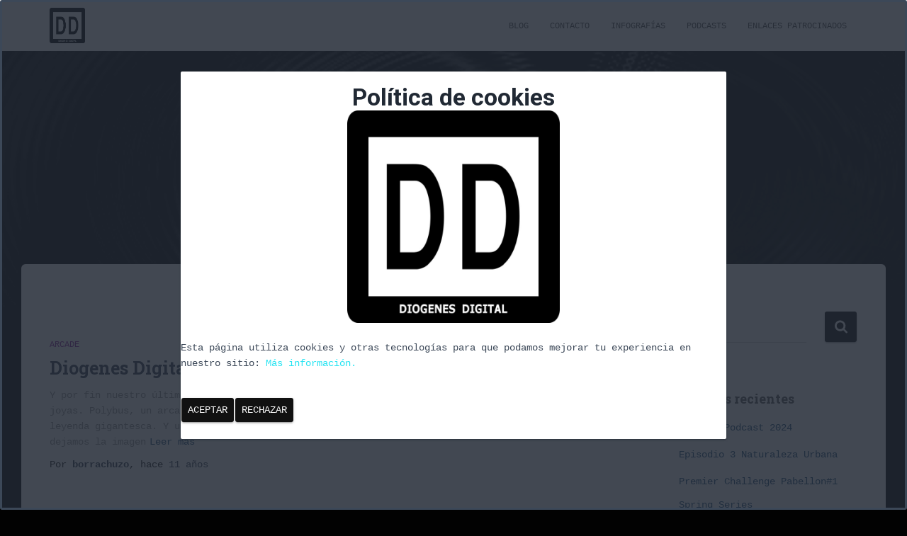

--- FILE ---
content_type: text/html; charset=UTF-8
request_url: https://diogenesdigital.es/blog/2014/12/28/
body_size: 71667
content:
<!DOCTYPE html>
<html lang="es">

<head>
	<meta charset='UTF-8'>
	<meta name="viewport" content="width=device-width, initial-scale=1">
	<link rel="profile" href="http://gmpg.org/xfn/11">
		<title>28/12/2014 &#8211; Diogenes Digital</title>
<meta name='robots' content='max-image-preview:large' />
<link rel='dns-prefetch' href='//cdn.jsdelivr.net' />
<link rel='dns-prefetch' href='//fonts.googleapis.com' />
<link rel="alternate" type="application/rss+xml" title="Diogenes Digital &raquo; Feed" href="https://diogenesdigital.es/feed/" />
<link rel="alternate" type="application/rss+xml" title="Diogenes Digital &raquo; Feed de los comentarios" href="https://diogenesdigital.es/comments/feed/" />
<style id='wp-img-auto-sizes-contain-inline-css' type='text/css'>
img:is([sizes=auto i],[sizes^="auto," i]){contain-intrinsic-size:3000px 1500px}
/*# sourceURL=wp-img-auto-sizes-contain-inline-css */
</style>
<link rel='stylesheet' id='bootstrap-css' href='https://diogenesdigital.es/wp-content/themes/hestia/assets/bootstrap/css/bootstrap.min.css?ver=1.0.2' type='text/css' media='all' />
<link rel='stylesheet' id='hestia-font-sizes-css' href='https://diogenesdigital.es/wp-content/themes/hestia/assets/css/font-sizes.min.css?ver=3.3.3' type='text/css' media='all' />
<style id='wp-emoji-styles-inline-css' type='text/css'>

	img.wp-smiley, img.emoji {
		display: inline !important;
		border: none !important;
		box-shadow: none !important;
		height: 1em !important;
		width: 1em !important;
		margin: 0 0.07em !important;
		vertical-align: -0.1em !important;
		background: none !important;
		padding: 0 !important;
	}
/*# sourceURL=wp-emoji-styles-inline-css */
</style>
<link rel='stylesheet' id='wp-block-library-css' href='https://diogenesdigital.es/wp-includes/css/dist/block-library/style.min.css?ver=6.9' type='text/css' media='all' />
<style id='classic-theme-styles-inline-css' type='text/css'>
/*! This file is auto-generated */
.wp-block-button__link{color:#fff;background-color:#32373c;border-radius:9999px;box-shadow:none;text-decoration:none;padding:calc(.667em + 2px) calc(1.333em + 2px);font-size:1.125em}.wp-block-file__button{background:#32373c;color:#fff;text-decoration:none}
/*# sourceURL=/wp-includes/css/classic-themes.min.css */
</style>
<style id='global-styles-inline-css' type='text/css'>
:root{--wp--preset--aspect-ratio--square: 1;--wp--preset--aspect-ratio--4-3: 4/3;--wp--preset--aspect-ratio--3-4: 3/4;--wp--preset--aspect-ratio--3-2: 3/2;--wp--preset--aspect-ratio--2-3: 2/3;--wp--preset--aspect-ratio--16-9: 16/9;--wp--preset--aspect-ratio--9-16: 9/16;--wp--preset--color--black: #000000;--wp--preset--color--cyan-bluish-gray: #abb8c3;--wp--preset--color--white: #ffffff;--wp--preset--color--pale-pink: #f78da7;--wp--preset--color--vivid-red: #cf2e2e;--wp--preset--color--luminous-vivid-orange: #ff6900;--wp--preset--color--luminous-vivid-amber: #fcb900;--wp--preset--color--light-green-cyan: #7bdcb5;--wp--preset--color--vivid-green-cyan: #00d084;--wp--preset--color--pale-cyan-blue: #8ed1fc;--wp--preset--color--vivid-cyan-blue: #0693e3;--wp--preset--color--vivid-purple: #9b51e0;--wp--preset--color--accent: #111111;--wp--preset--color--background-color: #020202;--wp--preset--color--header-gradient: #000000;--wp--preset--gradient--vivid-cyan-blue-to-vivid-purple: linear-gradient(135deg,rgb(6,147,227) 0%,rgb(155,81,224) 100%);--wp--preset--gradient--light-green-cyan-to-vivid-green-cyan: linear-gradient(135deg,rgb(122,220,180) 0%,rgb(0,208,130) 100%);--wp--preset--gradient--luminous-vivid-amber-to-luminous-vivid-orange: linear-gradient(135deg,rgb(252,185,0) 0%,rgb(255,105,0) 100%);--wp--preset--gradient--luminous-vivid-orange-to-vivid-red: linear-gradient(135deg,rgb(255,105,0) 0%,rgb(207,46,46) 100%);--wp--preset--gradient--very-light-gray-to-cyan-bluish-gray: linear-gradient(135deg,rgb(238,238,238) 0%,rgb(169,184,195) 100%);--wp--preset--gradient--cool-to-warm-spectrum: linear-gradient(135deg,rgb(74,234,220) 0%,rgb(151,120,209) 20%,rgb(207,42,186) 40%,rgb(238,44,130) 60%,rgb(251,105,98) 80%,rgb(254,248,76) 100%);--wp--preset--gradient--blush-light-purple: linear-gradient(135deg,rgb(255,206,236) 0%,rgb(152,150,240) 100%);--wp--preset--gradient--blush-bordeaux: linear-gradient(135deg,rgb(254,205,165) 0%,rgb(254,45,45) 50%,rgb(107,0,62) 100%);--wp--preset--gradient--luminous-dusk: linear-gradient(135deg,rgb(255,203,112) 0%,rgb(199,81,192) 50%,rgb(65,88,208) 100%);--wp--preset--gradient--pale-ocean: linear-gradient(135deg,rgb(255,245,203) 0%,rgb(182,227,212) 50%,rgb(51,167,181) 100%);--wp--preset--gradient--electric-grass: linear-gradient(135deg,rgb(202,248,128) 0%,rgb(113,206,126) 100%);--wp--preset--gradient--midnight: linear-gradient(135deg,rgb(2,3,129) 0%,rgb(40,116,252) 100%);--wp--preset--font-size--small: 13px;--wp--preset--font-size--medium: 20px;--wp--preset--font-size--large: 36px;--wp--preset--font-size--x-large: 42px;--wp--preset--spacing--20: 0.44rem;--wp--preset--spacing--30: 0.67rem;--wp--preset--spacing--40: 1rem;--wp--preset--spacing--50: 1.5rem;--wp--preset--spacing--60: 2.25rem;--wp--preset--spacing--70: 3.38rem;--wp--preset--spacing--80: 5.06rem;--wp--preset--shadow--natural: 6px 6px 9px rgba(0, 0, 0, 0.2);--wp--preset--shadow--deep: 12px 12px 50px rgba(0, 0, 0, 0.4);--wp--preset--shadow--sharp: 6px 6px 0px rgba(0, 0, 0, 0.2);--wp--preset--shadow--outlined: 6px 6px 0px -3px rgb(255, 255, 255), 6px 6px rgb(0, 0, 0);--wp--preset--shadow--crisp: 6px 6px 0px rgb(0, 0, 0);}:root :where(.is-layout-flow) > :first-child{margin-block-start: 0;}:root :where(.is-layout-flow) > :last-child{margin-block-end: 0;}:root :where(.is-layout-flow) > *{margin-block-start: 24px;margin-block-end: 0;}:root :where(.is-layout-constrained) > :first-child{margin-block-start: 0;}:root :where(.is-layout-constrained) > :last-child{margin-block-end: 0;}:root :where(.is-layout-constrained) > *{margin-block-start: 24px;margin-block-end: 0;}:root :where(.is-layout-flex){gap: 24px;}:root :where(.is-layout-grid){gap: 24px;}body .is-layout-flex{display: flex;}.is-layout-flex{flex-wrap: wrap;align-items: center;}.is-layout-flex > :is(*, div){margin: 0;}body .is-layout-grid{display: grid;}.is-layout-grid > :is(*, div){margin: 0;}.has-black-color{color: var(--wp--preset--color--black) !important;}.has-cyan-bluish-gray-color{color: var(--wp--preset--color--cyan-bluish-gray) !important;}.has-white-color{color: var(--wp--preset--color--white) !important;}.has-pale-pink-color{color: var(--wp--preset--color--pale-pink) !important;}.has-vivid-red-color{color: var(--wp--preset--color--vivid-red) !important;}.has-luminous-vivid-orange-color{color: var(--wp--preset--color--luminous-vivid-orange) !important;}.has-luminous-vivid-amber-color{color: var(--wp--preset--color--luminous-vivid-amber) !important;}.has-light-green-cyan-color{color: var(--wp--preset--color--light-green-cyan) !important;}.has-vivid-green-cyan-color{color: var(--wp--preset--color--vivid-green-cyan) !important;}.has-pale-cyan-blue-color{color: var(--wp--preset--color--pale-cyan-blue) !important;}.has-vivid-cyan-blue-color{color: var(--wp--preset--color--vivid-cyan-blue) !important;}.has-vivid-purple-color{color: var(--wp--preset--color--vivid-purple) !important;}.has-accent-color{color: var(--wp--preset--color--accent) !important;}.has-background-color-color{color: var(--wp--preset--color--background-color) !important;}.has-header-gradient-color{color: var(--wp--preset--color--header-gradient) !important;}.has-black-background-color{background-color: var(--wp--preset--color--black) !important;}.has-cyan-bluish-gray-background-color{background-color: var(--wp--preset--color--cyan-bluish-gray) !important;}.has-white-background-color{background-color: var(--wp--preset--color--white) !important;}.has-pale-pink-background-color{background-color: var(--wp--preset--color--pale-pink) !important;}.has-vivid-red-background-color{background-color: var(--wp--preset--color--vivid-red) !important;}.has-luminous-vivid-orange-background-color{background-color: var(--wp--preset--color--luminous-vivid-orange) !important;}.has-luminous-vivid-amber-background-color{background-color: var(--wp--preset--color--luminous-vivid-amber) !important;}.has-light-green-cyan-background-color{background-color: var(--wp--preset--color--light-green-cyan) !important;}.has-vivid-green-cyan-background-color{background-color: var(--wp--preset--color--vivid-green-cyan) !important;}.has-pale-cyan-blue-background-color{background-color: var(--wp--preset--color--pale-cyan-blue) !important;}.has-vivid-cyan-blue-background-color{background-color: var(--wp--preset--color--vivid-cyan-blue) !important;}.has-vivid-purple-background-color{background-color: var(--wp--preset--color--vivid-purple) !important;}.has-accent-background-color{background-color: var(--wp--preset--color--accent) !important;}.has-background-color-background-color{background-color: var(--wp--preset--color--background-color) !important;}.has-header-gradient-background-color{background-color: var(--wp--preset--color--header-gradient) !important;}.has-black-border-color{border-color: var(--wp--preset--color--black) !important;}.has-cyan-bluish-gray-border-color{border-color: var(--wp--preset--color--cyan-bluish-gray) !important;}.has-white-border-color{border-color: var(--wp--preset--color--white) !important;}.has-pale-pink-border-color{border-color: var(--wp--preset--color--pale-pink) !important;}.has-vivid-red-border-color{border-color: var(--wp--preset--color--vivid-red) !important;}.has-luminous-vivid-orange-border-color{border-color: var(--wp--preset--color--luminous-vivid-orange) !important;}.has-luminous-vivid-amber-border-color{border-color: var(--wp--preset--color--luminous-vivid-amber) !important;}.has-light-green-cyan-border-color{border-color: var(--wp--preset--color--light-green-cyan) !important;}.has-vivid-green-cyan-border-color{border-color: var(--wp--preset--color--vivid-green-cyan) !important;}.has-pale-cyan-blue-border-color{border-color: var(--wp--preset--color--pale-cyan-blue) !important;}.has-vivid-cyan-blue-border-color{border-color: var(--wp--preset--color--vivid-cyan-blue) !important;}.has-vivid-purple-border-color{border-color: var(--wp--preset--color--vivid-purple) !important;}.has-accent-border-color{border-color: var(--wp--preset--color--accent) !important;}.has-background-color-border-color{border-color: var(--wp--preset--color--background-color) !important;}.has-header-gradient-border-color{border-color: var(--wp--preset--color--header-gradient) !important;}.has-vivid-cyan-blue-to-vivid-purple-gradient-background{background: var(--wp--preset--gradient--vivid-cyan-blue-to-vivid-purple) !important;}.has-light-green-cyan-to-vivid-green-cyan-gradient-background{background: var(--wp--preset--gradient--light-green-cyan-to-vivid-green-cyan) !important;}.has-luminous-vivid-amber-to-luminous-vivid-orange-gradient-background{background: var(--wp--preset--gradient--luminous-vivid-amber-to-luminous-vivid-orange) !important;}.has-luminous-vivid-orange-to-vivid-red-gradient-background{background: var(--wp--preset--gradient--luminous-vivid-orange-to-vivid-red) !important;}.has-very-light-gray-to-cyan-bluish-gray-gradient-background{background: var(--wp--preset--gradient--very-light-gray-to-cyan-bluish-gray) !important;}.has-cool-to-warm-spectrum-gradient-background{background: var(--wp--preset--gradient--cool-to-warm-spectrum) !important;}.has-blush-light-purple-gradient-background{background: var(--wp--preset--gradient--blush-light-purple) !important;}.has-blush-bordeaux-gradient-background{background: var(--wp--preset--gradient--blush-bordeaux) !important;}.has-luminous-dusk-gradient-background{background: var(--wp--preset--gradient--luminous-dusk) !important;}.has-pale-ocean-gradient-background{background: var(--wp--preset--gradient--pale-ocean) !important;}.has-electric-grass-gradient-background{background: var(--wp--preset--gradient--electric-grass) !important;}.has-midnight-gradient-background{background: var(--wp--preset--gradient--midnight) !important;}.has-small-font-size{font-size: var(--wp--preset--font-size--small) !important;}.has-medium-font-size{font-size: var(--wp--preset--font-size--medium) !important;}.has-large-font-size{font-size: var(--wp--preset--font-size--large) !important;}.has-x-large-font-size{font-size: var(--wp--preset--font-size--x-large) !important;}
:root :where(.wp-block-pullquote){font-size: 1.5em;line-height: 1.6;}
/*# sourceURL=global-styles-inline-css */
</style>
<link rel='stylesheet' id='cookie-consent-style-css' href='https://diogenesdigital.es/wp-content/plugins/click-datos-lopd/assets/css/style.css?ver=6.9' type='text/css' media='all' />
<link rel='stylesheet' id='contact-form-7-css' href='https://diogenesdigital.es/wp-content/plugins/contact-form-7/includes/css/styles.css?ver=6.1.4' type='text/css' media='all' />
<link rel='stylesheet' id='font-awesome-css' href='https://diogenesdigital.es/wp-content/plugins/elementor/assets/lib/font-awesome/css/font-awesome.min.css?ver=4.7.0' type='text/css' media='all' />
<link rel='stylesheet' id='hestia-clients-bar-css' href='https://diogenesdigital.es/wp-content/plugins/themeisle-companion/obfx_modules/companion-legacy/assets/css/hestia/clients-bar.css?ver=3.0.3' type='text/css' media='all' />
<link rel='stylesheet' id='hestia_style-css' href='https://diogenesdigital.es/wp-content/themes/hestia/style.min.css?ver=3.3.3' type='text/css' media='all' />
<style id='hestia_style-inline-css' type='text/css'>
.elementor-page .hestia-about>.container{width:100%}.elementor-page .pagebuilder-section{padding:0}.elementor-page .title-in-content,.elementor-page .image-in-page{display:none}.home.elementor-page .main-raised>section.hestia-about{overflow:visible}.elementor-editor-active .navbar{pointer-events:none}.elementor-editor-active #elementor.elementor-edit-mode .elementor-element-overlay{z-index:1000000}.elementor-page.page-template-template-fullwidth .blog-post-wrapper>.container{width:100%}.elementor-page.page-template-template-fullwidth .blog-post-wrapper>.container .col-md-12{padding:0}.elementor-page.page-template-template-fullwidth article.section{padding:0}.elementor-text-editor p,.elementor-text-editor h1,.elementor-text-editor h2,.elementor-text-editor h3,.elementor-text-editor h4,.elementor-text-editor h5,.elementor-text-editor h6{font-size:inherit}
.hestia-top-bar,.hestia-top-bar .widget.widget_shopping_cart .cart_list{background-color:#363537}.hestia-top-bar .widget .label-floating input[type=search]:-webkit-autofill{-webkit-box-shadow:inset 0 0 0 9999px #363537}.hestia-top-bar,.hestia-top-bar .widget .label-floating input[type=search],.hestia-top-bar .widget.widget_search form.form-group:before,.hestia-top-bar .widget.widget_product_search form.form-group:before,.hestia-top-bar .widget.widget_shopping_cart:before{color:#fff}.hestia-top-bar .widget .label-floating input[type=search]{-webkit-text-fill-color:#fff !important}.hestia-top-bar div.widget.widget_shopping_cart:before,.hestia-top-bar .widget.widget_product_search form.form-group:before,.hestia-top-bar .widget.widget_search form.form-group:before{background-color:#fff}.hestia-top-bar a,.hestia-top-bar .top-bar-nav li a{color:#fff}.hestia-top-bar ul li a[href*="mailto:"]:before,.hestia-top-bar ul li a[href*="tel:"]:before{background-color:#fff}.hestia-top-bar a:hover,.hestia-top-bar .top-bar-nav li a:hover{color:#eee}.hestia-top-bar ul li:hover a[href*="mailto:"]:before,.hestia-top-bar ul li:hover a[href*="tel:"]:before{background-color:#eee}
footer.footer.footer-black{background:#323437}footer.footer.footer-black.footer-big{color:#fff}footer.footer.footer-black a{color:#fff}footer.footer.footer-black hr{border-color:#5e5e5e}.footer-big p,.widget,.widget code,.widget pre{color:#5e5e5e}
:root{--hestia-primary-color:#111}a,.navbar .dropdown-menu li:hover>a,.navbar .dropdown-menu li:focus>a,.navbar .dropdown-menu li:active>a,.navbar .navbar-nav>li .dropdown-menu li:hover>a,body:not(.home) .navbar-default .navbar-nav>.active:not(.btn)>a,body:not(.home) .navbar-default .navbar-nav>.active:not(.btn)>a:hover,body:not(.home) .navbar-default .navbar-nav>.active:not(.btn)>a:focus,a:hover,.card-blog a.moretag:hover,.card-blog a.more-link:hover,.widget a:hover,.has-text-color.has-accent-color,p.has-text-color a{color:#111}.svg-text-color{fill:#111}.pagination span.current,.pagination span.current:focus,.pagination span.current:hover{border-color:#111}button,button:hover,.woocommerce .track_order button[type="submit"],.woocommerce .track_order button[type="submit"]:hover,div.wpforms-container .wpforms-form button[type=submit].wpforms-submit,div.wpforms-container .wpforms-form button[type=submit].wpforms-submit:hover,input[type="button"],input[type="button"]:hover,input[type="submit"],input[type="submit"]:hover,input#searchsubmit,.pagination span.current,.pagination span.current:focus,.pagination span.current:hover,.btn.btn-primary,.btn.btn-primary:link,.btn.btn-primary:hover,.btn.btn-primary:focus,.btn.btn-primary:active,.btn.btn-primary.active,.btn.btn-primary.active:focus,.btn.btn-primary.active:hover,.btn.btn-primary:active:hover,.btn.btn-primary:active:focus,.btn.btn-primary:active:hover,.hestia-sidebar-open.btn.btn-rose,.hestia-sidebar-close.btn.btn-rose,.hestia-sidebar-open.btn.btn-rose:hover,.hestia-sidebar-close.btn.btn-rose:hover,.hestia-sidebar-open.btn.btn-rose:focus,.hestia-sidebar-close.btn.btn-rose:focus,.label.label-primary,.hestia-work .portfolio-item:nth-child(6n+1) .label,.nav-cart .nav-cart-content .widget .buttons .button,.has-accent-background-color[class*="has-background"]{background-color:#111}@media(max-width:768px){.navbar-default .navbar-nav>li>a:hover,.navbar-default .navbar-nav>li>a:focus,.navbar .navbar-nav .dropdown .dropdown-menu li a:hover,.navbar .navbar-nav .dropdown .dropdown-menu li a:focus,.navbar button.navbar-toggle:hover,.navbar .navbar-nav li:hover>a i{color:#111}}body:not(.woocommerce-page) button:not([class^="fl-"]):not(.hestia-scroll-to-top):not(.navbar-toggle):not(.close),body:not(.woocommerce-page) .button:not([class^="fl-"]):not(hestia-scroll-to-top):not(.navbar-toggle):not(.add_to_cart_button):not(.product_type_grouped):not(.product_type_external),div.wpforms-container .wpforms-form button[type=submit].wpforms-submit,input[type="submit"],input[type="button"],.btn.btn-primary,.widget_product_search button[type="submit"],.hestia-sidebar-open.btn.btn-rose,.hestia-sidebar-close.btn.btn-rose,.everest-forms button[type=submit].everest-forms-submit-button{-webkit-box-shadow:0 2px 2px 0 rgba(17,17,17,0.14),0 3px 1px -2px rgba(17,17,17,0.2),0 1px 5px 0 rgba(17,17,17,0.12);box-shadow:0 2px 2px 0 rgba(17,17,17,0.14),0 3px 1px -2px rgba(17,17,17,0.2),0 1px 5px 0 rgba(17,17,17,0.12)}.card .header-primary,.card .content-primary,.everest-forms button[type=submit].everest-forms-submit-button{background:#111}body:not(.woocommerce-page) .button:not([class^="fl-"]):not(.hestia-scroll-to-top):not(.navbar-toggle):not(.add_to_cart_button):hover,body:not(.woocommerce-page) button:not([class^="fl-"]):not(.hestia-scroll-to-top):not(.navbar-toggle):not(.close):hover,div.wpforms-container .wpforms-form button[type=submit].wpforms-submit:hover,input[type="submit"]:hover,input[type="button"]:hover,input#searchsubmit:hover,.widget_product_search button[type="submit"]:hover,.pagination span.current,.btn.btn-primary:hover,.btn.btn-primary:focus,.btn.btn-primary:active,.btn.btn-primary.active,.btn.btn-primary:active:focus,.btn.btn-primary:active:hover,.hestia-sidebar-open.btn.btn-rose:hover,.hestia-sidebar-close.btn.btn-rose:hover,.pagination span.current:hover,.everest-forms button[type=submit].everest-forms-submit-button:hover,.everest-forms button[type=submit].everest-forms-submit-button:focus,.everest-forms button[type=submit].everest-forms-submit-button:active{-webkit-box-shadow:0 14px 26px -12px rgba(17,17,17,0.42),0 4px 23px 0 rgba(0,0,0,0.12),0 8px 10px -5px rgba(17,17,17,0.2);box-shadow:0 14px 26px -12px rgba(17,17,17,0.42),0 4px 23px 0 rgba(0,0,0,0.12),0 8px 10px -5px rgba(17,17,17,0.2);color:#fff}.form-group.is-focused .form-control{background-image:-webkit-gradient(linear,left top,left bottom,from(#111),to(#111)),-webkit-gradient(linear,left top,left bottom,from(#d2d2d2),to(#d2d2d2));background-image:-webkit-linear-gradient(linear,left top,left bottom,from(#111),to(#111)),-webkit-linear-gradient(linear,left top,left bottom,from(#d2d2d2),to(#d2d2d2));background-image:linear-gradient(linear,left top,left bottom,from(#111),to(#111)),linear-gradient(linear,left top,left bottom,from(#d2d2d2),to(#d2d2d2))}.navbar:not(.navbar-transparent) li:not(.btn):hover>a,.navbar li.on-section:not(.btn)>a,.navbar.full-screen-menu.navbar-transparent li:not(.btn):hover>a,.navbar.full-screen-menu .navbar-toggle:hover,.navbar:not(.navbar-transparent) .nav-cart:hover,.navbar:not(.navbar-transparent) .hestia-toggle-search:hover{color:#111}.header-filter-gradient{background:linear-gradient(45deg,rgba(0,0,0,1) 0,rgb(66,28,0) 100%)}.has-text-color.has-header-gradient-color{color:#000}.has-header-gradient-background-color[class*="has-background"]{background-color:#000}.has-text-color.has-background-color-color{color:#020202}.has-background-color-background-color[class*="has-background"]{background-color:#020202}
.btn.btn-primary:not(.colored-button):not(.btn-left):not(.btn-right):not(.btn-just-icon):not(.menu-item),input[type="submit"]:not(.search-submit),body:not(.woocommerce-account) .woocommerce .button.woocommerce-Button,.woocommerce .product button.button,.woocommerce .product button.button.alt,.woocommerce .product #respond input#submit,.woocommerce-cart .blog-post .woocommerce .cart-collaterals .cart_totals .checkout-button,.woocommerce-checkout #payment #place_order,.woocommerce-account.woocommerce-page button.button,.woocommerce .track_order button[type="submit"],.nav-cart .nav-cart-content .widget .buttons .button,.woocommerce a.button.wc-backward,body.woocommerce .wccm-catalog-item a.button,body.woocommerce a.wccm-button.button,form.woocommerce-form-coupon button.button,div.wpforms-container .wpforms-form button[type=submit].wpforms-submit,div.woocommerce a.button.alt,div.woocommerce table.my_account_orders .button,.btn.colored-button,.btn.btn-left,.btn.btn-right,.btn:not(.colored-button):not(.btn-left):not(.btn-right):not(.btn-just-icon):not(.menu-item):not(.hestia-sidebar-open):not(.hestia-sidebar-close){padding-top:15px;padding-bottom:15px;padding-left:33px;padding-right:33px}
:root{--hestia-button-border-radius:3px}.btn.btn-primary:not(.colored-button):not(.btn-left):not(.btn-right):not(.btn-just-icon):not(.menu-item),input[type="submit"]:not(.search-submit),body:not(.woocommerce-account) .woocommerce .button.woocommerce-Button,.woocommerce .product button.button,.woocommerce .product button.button.alt,.woocommerce .product #respond input#submit,.woocommerce-cart .blog-post .woocommerce .cart-collaterals .cart_totals .checkout-button,.woocommerce-checkout #payment #place_order,.woocommerce-account.woocommerce-page button.button,.woocommerce .track_order button[type="submit"],.nav-cart .nav-cart-content .widget .buttons .button,.woocommerce a.button.wc-backward,body.woocommerce .wccm-catalog-item a.button,body.woocommerce a.wccm-button.button,form.woocommerce-form-coupon button.button,div.wpforms-container .wpforms-form button[type=submit].wpforms-submit,div.woocommerce a.button.alt,div.woocommerce table.my_account_orders .button,input[type="submit"].search-submit,.hestia-view-cart-wrapper .added_to_cart.wc-forward,.woocommerce-product-search button,.woocommerce-cart .actions .button,#secondary div[id^=woocommerce_price_filter] .button,.woocommerce div[id^=woocommerce_widget_cart].widget .buttons .button,.searchform input[type=submit],.searchform button,.search-form:not(.media-toolbar-primary) input[type=submit],.search-form:not(.media-toolbar-primary) button,.woocommerce-product-search input[type=submit],.btn.colored-button,.btn.btn-left,.btn.btn-right,.btn:not(.colored-button):not(.btn-left):not(.btn-right):not(.btn-just-icon):not(.menu-item):not(.hestia-sidebar-open):not(.hestia-sidebar-close){border-radius:3px}
body,ul,.tooltip-inner{font-family:Courier,monospace}
@media(min-width:769px){.page-header.header-small .hestia-title,.page-header.header-small .title,h1.hestia-title.title-in-content,.main article.section .has-title-font-size{font-size:44px}}@media(max-width:768px){.page-header.header-small .hestia-title,.page-header.header-small .title,h1.hestia-title.title-in-content,.main article.section .has-title-font-size{font-size:26px}}@media(max-width:480px){.page-header.header-small .hestia-title,.page-header.header-small .title,h1.hestia-title.title-in-content,.main article.section .has-title-font-size{font-size:26px}}@media(min-width:769px){.single-post-wrap h1:not(.title-in-content),.page-content-wrap h1:not(.title-in-content),.page-template-template-fullwidth article h1:not(.title-in-content){font-size:44px}.single-post-wrap h2,.page-content-wrap h2,.page-template-template-fullwidth article h2,.main article.section .has-heading-font-size{font-size:39px}.single-post-wrap h3,.page-content-wrap h3,.page-template-template-fullwidth article h3{font-size:34px}.single-post-wrap h4,.page-content-wrap h4,.page-template-template-fullwidth article h4{font-size:29px}.single-post-wrap h5,.page-content-wrap h5,.page-template-template-fullwidth article h5{font-size:25px}.single-post-wrap h6,.page-content-wrap h6,.page-template-template-fullwidth article h6{font-size:20px}}@media(min-width:769px){.single-post-wrap,.page-content-wrap,.single-post-wrap ul,.page-content-wrap ul,.single-post-wrap ol,.page-content-wrap ol,.single-post-wrap dl,.page-content-wrap dl,.single-post-wrap table,.page-content-wrap table,.page-template-template-fullwidth article,.main article.section .has-body-font-size{font-size:23px}}@media(min-width:769px){#carousel-hestia-generic .hestia-title{font-size:68px}#carousel-hestia-generic span.sub-title{font-size:18px}#carousel-hestia-generic .btn{font-size:14px}}@media(min-width:769px){section.hestia-features .hestia-title,section.hestia-shop .hestia-title,section.hestia-work .hestia-title,section.hestia-team .hestia-title,section.hestia-pricing .hestia-title,section.hestia-ribbon .hestia-title,section.hestia-testimonials .hestia-title,section.hestia-subscribe h2.title,section.hestia-blogs .hestia-title,.section.related-posts .hestia-title,section.hestia-contact .hestia-title{font-size:38px}section.hestia-features .hestia-info h4.info-title,section.hestia-shop h4.card-title,section.hestia-team h4.card-title,section.hestia-testimonials h4.card-title,section.hestia-blogs h4.card-title,.section.related-posts h4.card-title,section.hestia-contact h4.card-title,section.hestia-contact .hestia-description h6{font-size:18px}section.hestia-work h4.card-title,section.hestia-contact .hestia-description h5{font-size:23px}section.hestia-contact .hestia-description h1{font-size:42px}section.hestia-contact .hestia-description h2{font-size:37px}section.hestia-contact .hestia-description h3{font-size:32px}section.hestia-contact .hestia-description h4{font-size:27px}}@media(min-width:769px){section.hestia-team p.card-description,section.hestia-pricing p.text-gray,section.hestia-testimonials p.card-description,section.hestia-blogs p.card-description,.section.related-posts p.card-description,.hestia-contact p,section.hestia-features .hestia-info p,section.hestia-shop .card-description p{font-size:15px}section.hestia-shop h6.category,section.hestia-work .label-primary,section.hestia-team h6.category,section.hestia-pricing .card-pricing h6.category,section.hestia-testimonials h6.category,section.hestia-blogs h6.category,.section.related-posts h6.category{font-size:13px}}
@media( min-width:480px){}@media( min-width:768px){}.hestia-scroll-to-top{border-radius :50%;background-color:#999}.hestia-scroll-to-top:hover{background-color:#999}.hestia-scroll-to-top:hover svg,.hestia-scroll-to-top:hover p{color:#fff}.hestia-scroll-to-top svg,.hestia-scroll-to-top p{color:#fff}
/*# sourceURL=hestia_style-inline-css */
</style>
<link rel='stylesheet' id='hestia_fonts-css' href='https://fonts.googleapis.com/css?family=Roboto%3A300%2C400%2C500%2C700%7CRoboto+Slab%3A400%2C700&#038;subset=latin%2Clatin-ext&#038;ver=3.3.3' type='text/css' media='all' />
<script type="text/javascript" src="https://diogenesdigital.es/wp-includes/js/jquery/jquery.min.js?ver=3.7.1" id="jquery-core-js"></script>
<script type="text/javascript" src="https://diogenesdigital.es/wp-includes/js/jquery/jquery-migrate.min.js?ver=3.4.1" id="jquery-migrate-js"></script>
<script type="text/javascript" src="https://diogenesdigital.es/wp-content/themes/hestia/assets/js/parallax.min.js?ver=1.0.2" id="hestia-parallax-js"></script>
<link rel="https://api.w.org/" href="https://diogenesdigital.es/wp-json/" /><link rel="EditURI" type="application/rsd+xml" title="RSD" href="https://diogenesdigital.es/xmlrpc.php?rsd" />
<meta name="generator" content="WordPress 6.9" />
<style id="cdlopd-css" type="text/css" media="screen">
				#catapult-cookie-bar {
					box-sizing: border-box;
					max-height: 0;
					opacity: 0;
					z-index: 99999;
					overflow: hidden;
					color: ;
					background: rgba(33,41,52,.85)!important;
    bottom: 0!important;
    display: flex;
    left: 0!important;
    overflow-y: scroll;
    position: fixed!important;
    right: 0!important;
    top: 0!important;
    transition: opacity .15s ease;
    z-index: 2147483647!important
					background-color: #8224e3;
                                        border-style: solid;
                                        border-width: px;
                                        border-color: ;
				}
				#catapult-cookie-bar a {
					color: #26e4f2;
				}
				#catapult-cookie-bar .x_close span {
					background-color: ;
				}
				button#catapultCookieAceptar {
					background:Acepto;
					color: ;
					border: 0; padding: 6px 9px; border-radius: 3px;
				}
                                button#catapultCookieRechazar {
					background:Rechazo;
					color: ;
					border: 0; padding: 6px 9px; border-radius: 3px;
				}
				#catapult-cookie-bar h3 {
					color: ;
				}
				.has-cookie-bar #catapult-cookie-bar {
					opacity: 1;
					max-height: 999px;
					min-height: 30px;
				}</style><!-- Introduce aquí tus scripts --><meta name="generator" content="Elementor 3.34.2; features: additional_custom_breakpoints; settings: css_print_method-external, google_font-enabled, font_display-auto">
			<style>
				.e-con.e-parent:nth-of-type(n+4):not(.e-lazyloaded):not(.e-no-lazyload),
				.e-con.e-parent:nth-of-type(n+4):not(.e-lazyloaded):not(.e-no-lazyload) * {
					background-image: none !important;
				}
				@media screen and (max-height: 1024px) {
					.e-con.e-parent:nth-of-type(n+3):not(.e-lazyloaded):not(.e-no-lazyload),
					.e-con.e-parent:nth-of-type(n+3):not(.e-lazyloaded):not(.e-no-lazyload) * {
						background-image: none !important;
					}
				}
				@media screen and (max-height: 640px) {
					.e-con.e-parent:nth-of-type(n+2):not(.e-lazyloaded):not(.e-no-lazyload),
					.e-con.e-parent:nth-of-type(n+2):not(.e-lazyloaded):not(.e-no-lazyload) * {
						background-image: none !important;
					}
				}
			</style>
			<style type="text/css" id="custom-background-css">
body.custom-background { background-color: #020202; }
</style>
	<link rel="icon" href="https://diogenesdigital.es/wp-content/uploads/2016/09/favicon.ico" sizes="32x32" />
<link rel="icon" href="https://diogenesdigital.es/wp-content/uploads/2016/09/favicon.ico" sizes="192x192" />
<link rel="apple-touch-icon" href="https://diogenesdigital.es/wp-content/uploads/2016/09/favicon.ico" />
<meta name="msapplication-TileImage" content="https://diogenesdigital.es/wp-content/uploads/2016/09/favicon.ico" />
</head>

<body class="archive date custom-background wp-custom-logo wp-theme-hestia header-layout-default elementor-default elementor-kit-3258">
		<div class="wrapper  default ">
		<header class="header ">
			<div style="display: none"></div>		<nav class="navbar navbar-default  hestia_left navbar-not-transparent navbar-fixed-top">
						<div class="container">
						<div class="navbar-header">
			<div class="title-logo-wrapper">
				<a class="navbar-brand" href="https://diogenesdigital.es/"
						title="Diogenes Digital">
					<img fetchpriority="high"  src="https://diogenesdigital.es/wp-content/uploads/2019/09/cropped-cropped-LOGO-1400x1400-2.png" alt="Diogenes Digital" width="1400" height="1400"></a>
			</div>
								<div class="navbar-toggle-wrapper">
						<button type="button" class="navbar-toggle" data-toggle="collapse" data-target="#main-navigation">
								<span class="icon-bar"></span><span class="icon-bar"></span><span class="icon-bar"></span>				<span class="sr-only">Cambiar modo de navegación</span>
			</button>
					</div>
				</div>
		<div id="main-navigation" class="collapse navbar-collapse"><ul id="menu-menu" class="nav navbar-nav"><li id="menu-item-885" class="menu-item menu-item-type-post_type menu-item-object-page current_page_parent menu-item-885"><a title="Blog" href="https://diogenesdigital.es/blog/">Blog</a></li>
<li id="menu-item-911" class="menu-item menu-item-type-post_type menu-item-object-page menu-item-911"><a title="Contacto" href="https://diogenesdigital.es/contacto/">Contacto</a></li>
<li id="menu-item-964" class="menu-item menu-item-type-post_type menu-item-object-page menu-item-964"><a title="Infografías" href="https://diogenesdigital.es/elementor-956/">Infografías</a></li>
<li id="menu-item-968" class="menu-item menu-item-type-post_type menu-item-object-page menu-item-968"><a title="Podcasts" href="https://diogenesdigital.es/podcasts/">Podcasts</a></li>
<li id="menu-item-969" class="menu-item menu-item-type-post_type menu-item-object-page menu-item-969"><a title="Enlaces Patrocinados" href="https://diogenesdigital.es/enlaces-patrocinados/">Enlaces Patrocinados</a></li>
</ul></div>			</div>
					</nav>
				</header>
<div id="primary" class="boxed-layout-header page-header header-small" data-parallax="active" ><div class="container"><div class="row"><div class="col-md-10 col-md-offset-1 text-center"><h1 class="hestia-title">diciembre 28, 2014</h1></div></div></div><div class="header-filter" style="background-image: url(https://diogenesdigital.es/wp-content/uploads/2016/09/cropped-cabecera_con_ondas_2560x1440-5.jpg);"></div></div>
<div class="main  main-raised ">
	<div class="hestia-blogs" data-layout="sidebar-right">
		<div class="container">
			<div class="row">
								<div class="col-md-8 archive-post-wrap">
					<article 
		id="post-151" 
		class="card card-blog card-plain post-151 post type-post status-publish format-standard hentry category-arcade category-atari category-diogenes-digital category-juegos-de-mesa tag-diogenesdigital tag-humor tag-juegos-de-mesa tag-parchis tag-podcast tag-polybus tag-videojuegos"><div class="row "><div class= "col-sm-12"><span class="category text-info"><a href="https://diogenesdigital.es/blog/category/arcade/" title="Ver todos las entradas en arcade"  rel="tag">arcade</a> </span><h2 class="card-title entry-title"><a href="https://diogenesdigital.es/blog/2014/12/28/diogenes-digital-2x09-polybus-parchis/" title="Diogenes Digital 2&#215;09: Polybus &#038; Parchís" rel="bookmark">Diogenes Digital 2&#215;09: Polybus &#038; Parchís</a></h2><div class="card-description entry-summary "><p>Y por fin nuestro último programa de 2014, esperemos que os guste ya que os traemos dos joyas. Polybus, un arcade que pasó sin pena ni gloria por nuestras tierras pero con una leyenda gigantesca. Y un clásico wargame como el parchís. No necesita presentación alguna. Os dejamos la imagen<a class="moretag" href="https://diogenesdigital.es/blog/2014/12/28/diogenes-digital-2x09-polybus-parchis/"> Leer más</a></p>
</div><div class="posted-by vcard author">Por <a href="https://diogenesdigital.es/blog/author/borrachuzo/" title="borrachuzo" class="url"><b class="author-name fn">borrachuzo</b></a>, hace <a href="https://diogenesdigital.es/blog/2014/12/28/diogenes-digital-2x09-polybus-parchis/"><time class="entry-date published" datetime="2014-12-28T09:07:00+01:00" content="2014-12-28">11 años</time> </a></div></div></div></article>				</div>
					<div class="col-md-3 blog-sidebar-wrapper col-md-offset-1">
		<aside id="secondary" class="blog-sidebar" role="complementary">
						<div id="search-2" class="widget widget_search"><form role="search" method="get" class="search-form" action="https://diogenesdigital.es/">
				<label>
					<span class="screen-reader-text">Buscar:</span>
					<input type="search" class="search-field" placeholder="Buscar &hellip;" value="" name="s" />
				</label>
				<input type="submit" class="search-submit" value="Buscar" />
			</form></div>
		<div id="recent-posts-2" class="widget widget_recent_entries">
		<h5>Entradas recientes</h5>
		<ul>
											<li>
					<a href="https://diogenesdigital.es/blog/2024/10/07/canas-y-podcast-2024/">Cañas y Podcast 2024</a>
									</li>
											<li>
					<a href="https://diogenesdigital.es/blog/2024/10/02/episodio-3-naturaleza-urbana/">Episodio 3 Naturaleza Urbana</a>
									</li>
											<li>
					<a href="https://diogenesdigital.es/blog/2020/02/10/premier-challenge-pabellon1-spring-series/">Premier Challenge Pabellon#1 Spring Series</a>
									</li>
											<li>
					<a href="https://diogenesdigital.es/blog/2020/02/06/pokemon-masters/">Pokémon Masters</a>
									</li>
											<li>
					<a href="https://diogenesdigital.es/blog/2020/02/01/temtem/">Temtem</a>
									</li>
					</ul>

		</div><div id="archives-2" class="widget widget_archive"><h5>Archivos</h5>		<label class="screen-reader-text" for="archives-dropdown-2">Archivos</label>
		<select id="archives-dropdown-2" name="archive-dropdown">
			
			<option value="">Elegir el mes</option>
				<option value='https://diogenesdigital.es/blog/2024/10/'> octubre 2024 </option>
	<option value='https://diogenesdigital.es/blog/2020/02/'> febrero 2020 </option>
	<option value='https://diogenesdigital.es/blog/2020/01/'> enero 2020 </option>
	<option value='https://diogenesdigital.es/blog/2019/10/'> octubre 2019 </option>
	<option value='https://diogenesdigital.es/blog/2019/09/'> septiembre 2019 </option>
	<option value='https://diogenesdigital.es/blog/2018/11/'> noviembre 2018 </option>
	<option value='https://diogenesdigital.es/blog/2018/04/'> abril 2018 </option>
	<option value='https://diogenesdigital.es/blog/2018/03/'> marzo 2018 </option>
	<option value='https://diogenesdigital.es/blog/2018/02/'> febrero 2018 </option>
	<option value='https://diogenesdigital.es/blog/2017/07/'> julio 2017 </option>
	<option value='https://diogenesdigital.es/blog/2017/06/'> junio 2017 </option>
	<option value='https://diogenesdigital.es/blog/2017/05/'> mayo 2017 </option>
	<option value='https://diogenesdigital.es/blog/2017/04/'> abril 2017 </option>
	<option value='https://diogenesdigital.es/blog/2017/03/'> marzo 2017 </option>
	<option value='https://diogenesdigital.es/blog/2017/02/'> febrero 2017 </option>
	<option value='https://diogenesdigital.es/blog/2017/01/'> enero 2017 </option>
	<option value='https://diogenesdigital.es/blog/2016/11/'> noviembre 2016 </option>
	<option value='https://diogenesdigital.es/blog/2016/10/'> octubre 2016 </option>
	<option value='https://diogenesdigital.es/blog/2016/09/'> septiembre 2016 </option>
	<option value='https://diogenesdigital.es/blog/2016/06/'> junio 2016 </option>
	<option value='https://diogenesdigital.es/blog/2016/03/'> marzo 2016 </option>
	<option value='https://diogenesdigital.es/blog/2016/02/'> febrero 2016 </option>
	<option value='https://diogenesdigital.es/blog/2016/01/'> enero 2016 </option>
	<option value='https://diogenesdigital.es/blog/2015/12/'> diciembre 2015 </option>
	<option value='https://diogenesdigital.es/blog/2015/11/'> noviembre 2015 </option>
	<option value='https://diogenesdigital.es/blog/2015/10/'> octubre 2015 </option>
	<option value='https://diogenesdigital.es/blog/2015/09/'> septiembre 2015 </option>
	<option value='https://diogenesdigital.es/blog/2015/08/'> agosto 2015 </option>
	<option value='https://diogenesdigital.es/blog/2015/07/'> julio 2015 </option>
	<option value='https://diogenesdigital.es/blog/2015/06/'> junio 2015 </option>
	<option value='https://diogenesdigital.es/blog/2015/05/'> mayo 2015 </option>
	<option value='https://diogenesdigital.es/blog/2015/04/'> abril 2015 </option>
	<option value='https://diogenesdigital.es/blog/2015/03/'> marzo 2015 </option>
	<option value='https://diogenesdigital.es/blog/2015/02/'> febrero 2015 </option>
	<option value='https://diogenesdigital.es/blog/2015/01/'> enero 2015 </option>
	<option value='https://diogenesdigital.es/blog/2014/12/' selected='selected'> diciembre 2014 </option>
	<option value='https://diogenesdigital.es/blog/2014/11/'> noviembre 2014 </option>
	<option value='https://diogenesdigital.es/blog/2014/10/'> octubre 2014 </option>
	<option value='https://diogenesdigital.es/blog/2014/09/'> septiembre 2014 </option>
	<option value='https://diogenesdigital.es/blog/2014/08/'> agosto 2014 </option>
	<option value='https://diogenesdigital.es/blog/2014/07/'> julio 2014 </option>
	<option value='https://diogenesdigital.es/blog/2014/06/'> junio 2014 </option>
	<option value='https://diogenesdigital.es/blog/2014/05/'> mayo 2014 </option>
	<option value='https://diogenesdigital.es/blog/2014/04/'> abril 2014 </option>
	<option value='https://diogenesdigital.es/blog/2014/03/'> marzo 2014 </option>
	<option value='https://diogenesdigital.es/blog/2014/02/'> febrero 2014 </option>
	<option value='https://diogenesdigital.es/blog/2014/01/'> enero 2014 </option>
	<option value='https://diogenesdigital.es/blog/2013/12/'> diciembre 2013 </option>
	<option value='https://diogenesdigital.es/blog/2013/11/'> noviembre 2013 </option>
	<option value='https://diogenesdigital.es/blog/2013/10/'> octubre 2013 </option>

		</select>

			<script type="text/javascript">
/* <![CDATA[ */

( ( dropdownId ) => {
	const dropdown = document.getElementById( dropdownId );
	function onSelectChange() {
		setTimeout( () => {
			if ( 'escape' === dropdown.dataset.lastkey ) {
				return;
			}
			if ( dropdown.value ) {
				document.location.href = dropdown.value;
			}
		}, 250 );
	}
	function onKeyUp( event ) {
		if ( 'Escape' === event.key ) {
			dropdown.dataset.lastkey = 'escape';
		} else {
			delete dropdown.dataset.lastkey;
		}
	}
	function onClick() {
		delete dropdown.dataset.lastkey;
	}
	dropdown.addEventListener( 'keyup', onKeyUp );
	dropdown.addEventListener( 'click', onClick );
	dropdown.addEventListener( 'change', onSelectChange );
})( "archives-dropdown-2" );

//# sourceURL=WP_Widget_Archives%3A%3Awidget
/* ]]> */
</script>
</div><div id="categories-2" class="widget widget_categories"><h5>Categorías</h5><form action="https://diogenesdigital.es" method="get"><label class="screen-reader-text" for="cat">Categorías</label><select  name='cat' id='cat' class='postform'>
	<option value='-1'>Elegir la categoría</option>
	<option class="level-0" value="372">Android</option>
	<option class="level-0" value="6">arcade</option>
	<option class="level-0" value="90">Atari</option>
	<option class="level-0" value="279">beat em up</option>
	<option class="level-0" value="159">bgg</option>
	<option class="level-0" value="12">Biografía</option>
	<option class="level-0" value="171">Blizzard</option>
	<option class="level-0" value="7">boardgames</option>
	<option class="level-0" value="322">Capcom</option>
	<option class="level-0" value="14">Chatarra digital</option>
	<option class="level-0" value="73">concurso</option>
	<option class="level-0" value="91">consolas</option>
	<option class="level-0" value="370">DDxpress</option>
	<option class="level-0" value="111">Devir</option>
	<option class="level-0" value="42">Diogenes Digital</option>
	<option class="level-0" value="211">Dungeon Crawler</option>
	<option class="level-0" value="189">Edge</option>
	<option class="level-0" value="60">El Señor de los Anillos</option>
	<option class="level-0" value="242">eventos</option>
	<option class="level-0" value="333">feed</option>
	<option class="level-0" value="243">Fighting Games</option>
	<option class="level-0" value="44">games</option>
	<option class="level-0" value="234">Games Workshop</option>
	<option class="level-0" value="36">Hardware</option>
	<option class="level-0" value="255">Hasbro</option>
	<option class="level-0" value="96">IBM</option>
	<option class="level-0" value="84">Juegos de Mesa</option>
	<option class="level-0" value="150">Konami</option>
	<option class="level-0" value="229">La Factoria</option>
	<option class="level-0" value="390">lanzamientos</option>
	<option class="level-0" value="45">League of Legends</option>
	<option class="level-0" value="273">libros</option>
	<option class="level-0" value="37">Linux</option>
	<option class="level-0" value="528">Magic The Gathering</option>
	<option class="level-0" value="385">megadrive</option>
	<option class="level-0" value="102">microprose</option>
	<option class="level-0" value="69">Móvil</option>
	<option class="level-0" value="388">MS-Dos</option>
	<option class="level-0" value="267">musica</option>
	<option class="level-0" value="29">Nintendo</option>
	<option class="level-0" value="61">novedades</option>
	<option class="level-0" value="365">online</option>
	<option class="level-0" value="200">OPML</option>
	<option class="level-0" value="87">PC</option>
	<option class="level-0" value="19">películas</option>
	<option class="level-0" value="157">phone</option>
	<option class="level-0" value="8">Podcast</option>
	<option class="level-0" value="5">pokemon</option>
	<option class="level-0" value="22">Programacion</option>
	<option class="level-0" value="94">retro</option>
	<option class="level-0" value="125">rol</option>
	<option class="level-0" value="386">SEGA</option>
	<option class="level-0" value="131">Series</option>
	<option class="level-0" value="108">Servicios y RRSS</option>
	<option class="level-0" value="10">Sin categoría</option>
	<option class="level-0" value="190">smartwatch</option>
	<option class="level-0" value="420">Software</option>
	<option class="level-0" value="56">Sony</option>
	<option class="level-0" value="191">Star Wars</option>
	<option class="level-0" value="495">tcg</option>
	<option class="level-0" value="134">Tv</option>
	<option class="level-0" value="122">twitch</option>
	<option class="level-0" value="23">verkami</option>
	<option class="level-0" value="502">video</option>
	<option class="level-0" value="9">videojuegos</option>
	<option class="level-0" value="416">Windows</option>
	<option class="level-0" value="208">WotC</option>
	<option class="level-0" value="49">Youtube</option>
</select>
</form><script type="text/javascript">
/* <![CDATA[ */

( ( dropdownId ) => {
	const dropdown = document.getElementById( dropdownId );
	function onSelectChange() {
		setTimeout( () => {
			if ( 'escape' === dropdown.dataset.lastkey ) {
				return;
			}
			if ( dropdown.value && parseInt( dropdown.value ) > 0 && dropdown instanceof HTMLSelectElement ) {
				dropdown.parentElement.submit();
			}
		}, 250 );
	}
	function onKeyUp( event ) {
		if ( 'Escape' === event.key ) {
			dropdown.dataset.lastkey = 'escape';
		} else {
			delete dropdown.dataset.lastkey;
		}
	}
	function onClick() {
		delete dropdown.dataset.lastkey;
	}
	dropdown.addEventListener( 'keyup', onKeyUp );
	dropdown.addEventListener( 'click', onClick );
	dropdown.addEventListener( 'change', onSelectChange );
})( "cat" );

//# sourceURL=WP_Widget_Categories%3A%3Awidget
/* ]]> */
</script>
</div><div id="meta-3" class="widget widget_meta"><h5>Meta</h5>
		<ul>
						<li><a href="https://diogenesdigital.es/wp-login.php">Acceder</a></li>
			<li><a href="https://diogenesdigital.es/feed/">Feed de entradas</a></li>
			<li><a href="https://diogenesdigital.es/comments/feed/">Feed de comentarios</a></li>

			<li><a href="https://es.wordpress.org/">WordPress.org</a></li>
		</ul>

		</div><div id="tag_cloud-3" class="widget widget_tag_cloud"><h5>Etiquetas</h5><div class="tagcloud"><a href="https://diogenesdigital.es/blog/tag/alcobendas/" class="tag-cloud-link tag-link-241 tag-link-position-1" style="font-size: 9.7355371900826pt;" aria-label="alcobendas (9 elementos)">alcobendas</a>
<a href="https://diogenesdigital.es/blog/tag/amonkhet/" class="tag-cloud-link tag-link-575 tag-link-position-2" style="font-size: 10.661157024793pt;" aria-label="Amonkhet (11 elementos)">Amonkhet</a>
<a href="https://diogenesdigital.es/blog/tag/analisis/" class="tag-cloud-link tag-link-249 tag-link-position-3" style="font-size: 10.198347107438pt;" aria-label="analisis (10 elementos)">analisis</a>
<a href="https://diogenesdigital.es/blog/tag/android/" class="tag-cloud-link tag-link-154 tag-link-position-4" style="font-size: 8.5785123966942pt;" aria-label="Android (7 elementos)">Android</a>
<a href="https://diogenesdigital.es/blog/tag/arcades/" class="tag-cloud-link tag-link-145 tag-link-position-5" style="font-size: 9.7355371900826pt;" aria-label="arcades (9 elementos)">arcades</a>
<a href="https://diogenesdigital.es/blog/tag/blizzard/" class="tag-cloud-link tag-link-172 tag-link-position-6" style="font-size: 8pt;" aria-label="Blizzard (6 elementos)">Blizzard</a>
<a href="https://diogenesdigital.es/blog/tag/cartas/" class="tag-cloud-link tag-link-149 tag-link-position-7" style="font-size: 10.198347107438pt;" aria-label="cartas (10 elementos)">cartas</a>
<a href="https://diogenesdigital.es/blog/tag/castlevania/" class="tag-cloud-link tag-link-65 tag-link-position-8" style="font-size: 8pt;" aria-label="castlevania (6 elementos)">castlevania</a>
<a href="https://diogenesdigital.es/blog/tag/conjuros/" class="tag-cloud-link tag-link-505 tag-link-position-9" style="font-size: 12.04958677686pt;" aria-label="conjuros (15 elementos)">conjuros</a>
<a href="https://diogenesdigital.es/blog/tag/criaturas/" class="tag-cloud-link tag-link-508 tag-link-position-10" style="font-size: 13.438016528926pt;" aria-label="criaturas (20 elementos)">criaturas</a>
<a href="https://diogenesdigital.es/blog/tag/ddxpress/" class="tag-cloud-link tag-link-264 tag-link-position-11" style="font-size: 16.677685950413pt;" aria-label="DDxpress (39 elementos)">DDxpress</a>
<a href="https://diogenesdigital.es/blog/tag/deck/" class="tag-cloud-link tag-link-453 tag-link-position-12" style="font-size: 13.206611570248pt;" aria-label="Deck (19 elementos)">Deck</a>
<a href="https://diogenesdigital.es/blog/tag/diogenesdigital/" class="tag-cloud-link tag-link-26 tag-link-position-13" style="font-size: 17.140495867769pt;" aria-label="DiogenesDigital (43 elementos)">DiogenesDigital</a>
<a href="https://diogenesdigital.es/blog/tag/e-sport/" class="tag-cloud-link tag-link-239 tag-link-position-14" style="font-size: 11.818181818182pt;" aria-label="E-sport (14 elementos)">E-sport</a>
<a href="https://diogenesdigital.es/blog/tag/encantamientos/" class="tag-cloud-link tag-link-509 tag-link-position-15" style="font-size: 11.00826446281pt;" aria-label="encantamientos (12 elementos)">encantamientos</a>
<a href="https://diogenesdigital.es/blog/tag/estandar/" class="tag-cloud-link tag-link-462 tag-link-position-16" style="font-size: 8.5785123966942pt;" aria-label="estándar (7 elementos)">estándar</a>
<a href="https://diogenesdigital.es/blog/tag/eventos/" class="tag-cloud-link tag-link-252 tag-link-position-17" style="font-size: 11.471074380165pt;" aria-label="eventos (13 elementos)">eventos</a>
<a href="https://diogenesdigital.es/blog/tag/gameplay/" class="tag-cloud-link tag-link-43 tag-link-position-18" style="font-size: 11.471074380165pt;" aria-label="gameplay (13 elementos)">gameplay</a>
<a href="https://diogenesdigital.es/blog/tag/hardware/" class="tag-cloud-link tag-link-53 tag-link-position-19" style="font-size: 8pt;" aria-label="Hardware (6 elementos)">Hardware</a>
<a href="https://diogenesdigital.es/blog/tag/instantaneos/" class="tag-cloud-link tag-link-510 tag-link-position-20" style="font-size: 13.206611570248pt;" aria-label="instantaneos (19 elementos)">instantaneos</a>
<a href="https://diogenesdigital.es/blog/tag/juegos-de-mesa/" class="tag-cloud-link tag-link-116 tag-link-position-21" style="font-size: 12.396694214876pt;" aria-label="Juegos de Mesa (16 elementos)">Juegos de Mesa</a>
<a href="https://diogenesdigital.es/blog/tag/lanzamientos/" class="tag-cloud-link tag-link-391 tag-link-position-22" style="font-size: 15.752066115702pt;" aria-label="lanzamientos (32 elementos)">lanzamientos</a>
<a href="https://diogenesdigital.es/blog/tag/lista-baraja/" class="tag-cloud-link tag-link-458 tag-link-position-23" style="font-size: 12.396694214876pt;" aria-label="lista baraja (16 elementos)">lista baraja</a>
<a href="https://diogenesdigital.es/blog/tag/magic/" class="tag-cloud-link tag-link-205 tag-link-position-24" style="font-size: 14.710743801653pt;" aria-label="Magic (26 elementos)">Magic</a>
<a href="https://diogenesdigital.es/blog/tag/mtg/" class="tag-cloud-link tag-link-206 tag-link-position-25" style="font-size: 14.942148760331pt;" aria-label="MTG (27 elementos)">MTG</a>
<a href="https://diogenesdigital.es/blog/tag/movil/" class="tag-cloud-link tag-link-70 tag-link-position-26" style="font-size: 9.7355371900826pt;" aria-label="Móvil (9 elementos)">Móvil</a>
<a href="https://diogenesdigital.es/blog/tag/negro/" class="tag-cloud-link tag-link-511 tag-link-position-27" style="font-size: 10.198347107438pt;" aria-label="Negro (10 elementos)">Negro</a>
<a href="https://diogenesdigital.es/blog/tag/nes/" class="tag-cloud-link tag-link-139 tag-link-position-28" style="font-size: 8.5785123966942pt;" aria-label="NES (7 elementos)">NES</a>
<a href="https://diogenesdigital.es/blog/tag/nintendo/" class="tag-cloud-link tag-link-30 tag-link-position-29" style="font-size: 10.661157024793pt;" aria-label="Nintendo (11 elementos)">Nintendo</a>
<a href="https://diogenesdigital.es/blog/tag/pc/" class="tag-cloud-link tag-link-98 tag-link-position-30" style="font-size: 8pt;" aria-label="PC (6 elementos)">PC</a>
<a href="https://diogenesdigital.es/blog/tag/playpokemon/" class="tag-cloud-link tag-link-451 tag-link-position-31" style="font-size: 11.00826446281pt;" aria-label="PlayPokémon (12 elementos)">PlayPokémon</a>
<a href="https://diogenesdigital.es/blog/tag/podcast/" class="tag-cloud-link tag-link-21 tag-link-position-32" style="font-size: 22pt;" aria-label="Podcast (115 elementos)">Podcast</a>
<a href="https://diogenesdigital.es/blog/tag/pokemon/" class="tag-cloud-link tag-link-193 tag-link-position-33" style="font-size: 10.661157024793pt;" aria-label="pokemon (11 elementos)">pokemon</a>
<a href="https://diogenesdigital.es/blog/tag/premier-challenge/" class="tag-cloud-link tag-link-348 tag-link-position-34" style="font-size: 8.5785123966942pt;" aria-label="Premier Challenge (7 elementos)">Premier Challenge</a>
<a href="https://diogenesdigital.es/blog/tag/puzzle-quest/" class="tag-cloud-link tag-link-64 tag-link-position-35" style="font-size: 8pt;" aria-label="puzzle quest (6 elementos)">puzzle quest</a>
<a href="https://diogenesdigital.es/blog/tag/retro/" class="tag-cloud-link tag-link-95 tag-link-position-36" style="font-size: 8.5785123966942pt;" aria-label="retro (7 elementos)">retro</a>
<a href="https://diogenesdigital.es/blog/tag/tcg/" class="tag-cloud-link tag-link-207 tag-link-position-37" style="font-size: 13.206611570248pt;" aria-label="tcg (19 elementos)">tcg</a>
<a href="https://diogenesdigital.es/blog/tag/torneo/" class="tag-cloud-link tag-link-349 tag-link-position-38" style="font-size: 8.5785123966942pt;" aria-label="torneo (7 elementos)">torneo</a>
<a href="https://diogenesdigital.es/blog/tag/tpci/" class="tag-cloud-link tag-link-350 tag-link-position-39" style="font-size: 8pt;" aria-label="tpci (6 elementos)">tpci</a>
<a href="https://diogenesdigital.es/blog/tag/unboxing/" class="tag-cloud-link tag-link-72 tag-link-position-40" style="font-size: 8pt;" aria-label="unboxing (6 elementos)">unboxing</a>
<a href="https://diogenesdigital.es/blog/tag/verde/" class="tag-cloud-link tag-link-516 tag-link-position-41" style="font-size: 10.661157024793pt;" aria-label="Verde (11 elementos)">Verde</a>
<a href="https://diogenesdigital.es/blog/tag/vgc/" class="tag-cloud-link tag-link-351 tag-link-position-42" style="font-size: 9.1570247933884pt;" aria-label="vgc (8 elementos)">vgc</a>
<a href="https://diogenesdigital.es/blog/tag/video/" class="tag-cloud-link tag-link-57 tag-link-position-43" style="font-size: 8pt;" aria-label="video (6 elementos)">video</a>
<a href="https://diogenesdigital.es/blog/tag/videojuegos/" class="tag-cloud-link tag-link-48 tag-link-position-44" style="font-size: 21.305785123967pt;" aria-label="videojuegos (99 elementos)">videojuegos</a>
<a href="https://diogenesdigital.es/blog/tag/youtube/" class="tag-cloud-link tag-link-50 tag-link-position-45" style="font-size: 13.206611570248pt;" aria-label="Youtube (19 elementos)">Youtube</a></div>
</div><div id="custom_html-3" class="widget_text widget widget_custom_html"><h5>Suscribete al Podcast</h5><div class="textwidget custom-html-widget"><script src="//static.feedpress.it/js/button.js" async></script><p><a href="http://feedpress.me/DiogenesDigital" class="feedpress-button" name="feed-3688">Subscribe to Diogenes Digital</a></p></div></div>					</aside><!-- .sidebar .widget-area -->
	</div>
				</div>
		</div>
	</div>
</div>
					<footer class="footer footer-black footer-big">
						<div class="container">
								
		<div class="content">
			<div class="row">
				<div class="col-md-4"><div id="calendar-3" class="widget widget_calendar"><h5>Eventos</h5><div id="calendar_wrap" class="calendar_wrap"><table id="wp-calendar" class="wp-calendar-table">
	<caption>diciembre 2014</caption>
	<thead>
	<tr>
		<th scope="col" aria-label="lunes">L</th>
		<th scope="col" aria-label="martes">M</th>
		<th scope="col" aria-label="miércoles">X</th>
		<th scope="col" aria-label="jueves">J</th>
		<th scope="col" aria-label="viernes">V</th>
		<th scope="col" aria-label="sábado">S</th>
		<th scope="col" aria-label="domingo">D</th>
	</tr>
	</thead>
	<tbody>
	<tr><td>1</td><td>2</td><td>3</td><td>4</td><td><a href="https://diogenesdigital.es/blog/2014/12/05/" aria-label="Entradas publicadas el 5 de December de 2014">5</a></td><td>6</td><td>7</td>
	</tr>
	<tr>
		<td>8</td><td>9</td><td>10</td><td>11</td><td><a href="https://diogenesdigital.es/blog/2014/12/12/" aria-label="Entradas publicadas el 12 de December de 2014">12</a></td><td>13</td><td>14</td>
	</tr>
	<tr>
		<td>15</td><td>16</td><td>17</td><td>18</td><td><a href="https://diogenesdigital.es/blog/2014/12/19/" aria-label="Entradas publicadas el 19 de December de 2014">19</a></td><td>20</td><td>21</td>
	</tr>
	<tr>
		<td>22</td><td>23</td><td><a href="https://diogenesdigital.es/blog/2014/12/24/" aria-label="Entradas publicadas el 24 de December de 2014">24</a></td><td>25</td><td>26</td><td>27</td><td><a href="https://diogenesdigital.es/blog/2014/12/28/" aria-label="Entradas publicadas el 28 de December de 2014">28</a></td>
	</tr>
	<tr>
		<td>29</td><td>30</td><td>31</td>
		<td class="pad" colspan="4">&nbsp;</td>
	</tr>
	</tbody>
	</table><nav aria-label="Meses anteriores y posteriores" class="wp-calendar-nav">
		<span class="wp-calendar-nav-prev"><a href="https://diogenesdigital.es/blog/2014/11/">&laquo; Nov</a></span>
		<span class="pad">&nbsp;</span>
		<span class="wp-calendar-nav-next"><a href="https://diogenesdigital.es/blog/2015/01/">Ene &raquo;</a></span>
	</nav></div></div></div><div class="col-md-4"><div id="custom_html-4" class="widget_text widget widget_custom_html"><div class="textwidget custom-html-widget"><iframe src="https://www.instant-gaming.com/affgames/igr1566493/250x250" scrolling="no" frameborder="0" style="overflow:hidden; width:250px; height:250px;" allowtransparency="true"></iframe></div></div></div>			</div>
		</div>
		<hr/>
										<div class="hestia-bottom-footer-content"><ul id="menu-menu-1" class="footer-menu pull-left"><li class="menu-item menu-item-type-post_type menu-item-object-page current_page_parent menu-item-885"><a href="https://diogenesdigital.es/blog/">Blog</a></li>
<li class="menu-item menu-item-type-post_type menu-item-object-page menu-item-911"><a href="https://diogenesdigital.es/contacto/">Contacto</a></li>
<li class="menu-item menu-item-type-post_type menu-item-object-page menu-item-964"><a href="https://diogenesdigital.es/elementor-956/">Infografías</a></li>
<li class="menu-item menu-item-type-post_type menu-item-object-page menu-item-968"><a href="https://diogenesdigital.es/podcasts/">Podcasts</a></li>
<li class="menu-item menu-item-type-post_type menu-item-object-page menu-item-969"><a href="https://diogenesdigital.es/enlaces-patrocinados/">Enlaces Patrocinados</a></li>
</ul><div class="copyright pull-right">Hestia | Desarrollado por <a href="https://themeisle.com" rel="nofollow">ThemeIsle</a></div></div>			</div>
					</footer>
			</div>
<script type="speculationrules">
{"prefetch":[{"source":"document","where":{"and":[{"href_matches":"/*"},{"not":{"href_matches":["/wp-*.php","/wp-admin/*","/wp-content/uploads/*","/wp-content/*","/wp-content/plugins/*","/wp-content/themes/hestia/*","/*\\?(.+)"]}},{"not":{"selector_matches":"a[rel~=\"nofollow\"]"}},{"not":{"selector_matches":".no-prefetch, .no-prefetch a"}}]},"eagerness":"conservative"}]}
</script>
<!-- Introduce aquí tus scripts -->			<script>
				const lazyloadRunObserver = () => {
					const lazyloadBackgrounds = document.querySelectorAll( `.e-con.e-parent:not(.e-lazyloaded)` );
					const lazyloadBackgroundObserver = new IntersectionObserver( ( entries ) => {
						entries.forEach( ( entry ) => {
							if ( entry.isIntersecting ) {
								let lazyloadBackground = entry.target;
								if( lazyloadBackground ) {
									lazyloadBackground.classList.add( 'e-lazyloaded' );
								}
								lazyloadBackgroundObserver.unobserve( entry.target );
							}
						});
					}, { rootMargin: '200px 0px 200px 0px' } );
					lazyloadBackgrounds.forEach( ( lazyloadBackground ) => {
						lazyloadBackgroundObserver.observe( lazyloadBackground );
					} );
				};
				const events = [
					'DOMContentLoaded',
					'elementor/lazyload/observe',
				];
				events.forEach( ( event ) => {
					document.addEventListener( event, lazyloadRunObserver );
				} );
			</script>
			<script type="text/javascript" id="cookie-consent-js-extra">
/* <![CDATA[ */
var cdlopd_vars = {"version":"1"};
//# sourceURL=cookie-consent-js-extra
/* ]]> */
</script>
<script type="text/javascript" src="https://diogenesdigital.es/wp-content/plugins/click-datos-lopd/assets/js/click-datos-lopd-js.js?ver=2.3.0" id="cookie-consent-js"></script>
<script type="text/javascript" src="https://diogenesdigital.es/wp-includes/js/dist/hooks.min.js?ver=dd5603f07f9220ed27f1" id="wp-hooks-js"></script>
<script type="text/javascript" src="https://diogenesdigital.es/wp-includes/js/dist/i18n.min.js?ver=c26c3dc7bed366793375" id="wp-i18n-js"></script>
<script type="text/javascript" id="wp-i18n-js-after">
/* <![CDATA[ */
wp.i18n.setLocaleData( { 'text direction\u0004ltr': [ 'ltr' ] } );
//# sourceURL=wp-i18n-js-after
/* ]]> */
</script>
<script type="text/javascript" src="https://diogenesdigital.es/wp-content/plugins/contact-form-7/includes/swv/js/index.js?ver=6.1.4" id="swv-js"></script>
<script type="text/javascript" id="contact-form-7-js-translations">
/* <![CDATA[ */
( function( domain, translations ) {
	var localeData = translations.locale_data[ domain ] || translations.locale_data.messages;
	localeData[""].domain = domain;
	wp.i18n.setLocaleData( localeData, domain );
} )( "contact-form-7", {"translation-revision-date":"2025-12-01 15:45:40+0000","generator":"GlotPress\/4.0.3","domain":"messages","locale_data":{"messages":{"":{"domain":"messages","plural-forms":"nplurals=2; plural=n != 1;","lang":"es"},"This contact form is placed in the wrong place.":["Este formulario de contacto est\u00e1 situado en el lugar incorrecto."],"Error:":["Error:"]}},"comment":{"reference":"includes\/js\/index.js"}} );
//# sourceURL=contact-form-7-js-translations
/* ]]> */
</script>
<script type="text/javascript" id="contact-form-7-js-before">
/* <![CDATA[ */
var wpcf7 = {
    "api": {
        "root": "https:\/\/diogenesdigital.es\/wp-json\/",
        "namespace": "contact-form-7\/v1"
    },
    "cached": 1
};
//# sourceURL=contact-form-7-js-before
/* ]]> */
</script>
<script type="text/javascript" src="https://diogenesdigital.es/wp-content/plugins/contact-form-7/includes/js/index.js?ver=6.1.4" id="contact-form-7-js"></script>
<script type="text/javascript" src="https://diogenesdigital.es/wp-content/themes/hestia/assets/bootstrap/js/bootstrap.min.js?ver=1.0.2" id="jquery-bootstrap-js"></script>
<script type="text/javascript" src="https://diogenesdigital.es/wp-includes/js/jquery/ui/core.min.js?ver=1.13.3" id="jquery-ui-core-js"></script>
<script type="text/javascript" id="hestia_scripts-js-extra">
/* <![CDATA[ */
var requestpost = {"ajaxurl":"https://diogenesdigital.es/wp-admin/admin-ajax.php","disable_autoslide":"","masonry":"","scroll_offset":"0"};
//# sourceURL=hestia_scripts-js-extra
/* ]]> */
</script>
<script type="text/javascript" src="https://diogenesdigital.es/wp-content/themes/hestia/assets/js/script.min.js?ver=3.3.3" id="hestia_scripts-js"></script>
<script type="text/javascript" id="wp_slimstat-js-extra">
/* <![CDATA[ */
var SlimStatParams = {"transport":"ajax","ajaxurl_rest":"https://diogenesdigital.es/wp-json/slimstat/v1/hit","ajaxurl_ajax":"https://diogenesdigital.es/wp-admin/admin-ajax.php","ajaxurl_adblock":"https://diogenesdigital.es/request/aac47fd8e70151c6f7fe0b15e22a422c/","ajaxurl":"https://diogenesdigital.es/wp-admin/admin-ajax.php","baseurl":"/","dnt":"noslimstat,ab-item","ci":"YToxOntzOjEyOiJjb250ZW50X3R5cGUiO3M6NDoiZGF0ZSI7fQ--.b51ab711529419ba1f42c6d6a7b5ff4c","wp_rest_nonce":"d1cf7f718f"};
//# sourceURL=wp_slimstat-js-extra
/* ]]> */
</script>
<script defer type="text/javascript" src="https://cdn.jsdelivr.net/wp/wp-slimstat/tags/5.3.5/wp-slimstat.min.js" id="wp_slimstat-js"></script>
<script id="wp-emoji-settings" type="application/json">
{"baseUrl":"https://s.w.org/images/core/emoji/17.0.2/72x72/","ext":".png","svgUrl":"https://s.w.org/images/core/emoji/17.0.2/svg/","svgExt":".svg","source":{"concatemoji":"https://diogenesdigital.es/wp-includes/js/wp-emoji-release.min.js?ver=6.9"}}
</script>
<script type="module">
/* <![CDATA[ */
/*! This file is auto-generated */
const a=JSON.parse(document.getElementById("wp-emoji-settings").textContent),o=(window._wpemojiSettings=a,"wpEmojiSettingsSupports"),s=["flag","emoji"];function i(e){try{var t={supportTests:e,timestamp:(new Date).valueOf()};sessionStorage.setItem(o,JSON.stringify(t))}catch(e){}}function c(e,t,n){e.clearRect(0,0,e.canvas.width,e.canvas.height),e.fillText(t,0,0);t=new Uint32Array(e.getImageData(0,0,e.canvas.width,e.canvas.height).data);e.clearRect(0,0,e.canvas.width,e.canvas.height),e.fillText(n,0,0);const a=new Uint32Array(e.getImageData(0,0,e.canvas.width,e.canvas.height).data);return t.every((e,t)=>e===a[t])}function p(e,t){e.clearRect(0,0,e.canvas.width,e.canvas.height),e.fillText(t,0,0);var n=e.getImageData(16,16,1,1);for(let e=0;e<n.data.length;e++)if(0!==n.data[e])return!1;return!0}function u(e,t,n,a){switch(t){case"flag":return n(e,"\ud83c\udff3\ufe0f\u200d\u26a7\ufe0f","\ud83c\udff3\ufe0f\u200b\u26a7\ufe0f")?!1:!n(e,"\ud83c\udde8\ud83c\uddf6","\ud83c\udde8\u200b\ud83c\uddf6")&&!n(e,"\ud83c\udff4\udb40\udc67\udb40\udc62\udb40\udc65\udb40\udc6e\udb40\udc67\udb40\udc7f","\ud83c\udff4\u200b\udb40\udc67\u200b\udb40\udc62\u200b\udb40\udc65\u200b\udb40\udc6e\u200b\udb40\udc67\u200b\udb40\udc7f");case"emoji":return!a(e,"\ud83e\u1fac8")}return!1}function f(e,t,n,a){let r;const o=(r="undefined"!=typeof WorkerGlobalScope&&self instanceof WorkerGlobalScope?new OffscreenCanvas(300,150):document.createElement("canvas")).getContext("2d",{willReadFrequently:!0}),s=(o.textBaseline="top",o.font="600 32px Arial",{});return e.forEach(e=>{s[e]=t(o,e,n,a)}),s}function r(e){var t=document.createElement("script");t.src=e,t.defer=!0,document.head.appendChild(t)}a.supports={everything:!0,everythingExceptFlag:!0},new Promise(t=>{let n=function(){try{var e=JSON.parse(sessionStorage.getItem(o));if("object"==typeof e&&"number"==typeof e.timestamp&&(new Date).valueOf()<e.timestamp+604800&&"object"==typeof e.supportTests)return e.supportTests}catch(e){}return null}();if(!n){if("undefined"!=typeof Worker&&"undefined"!=typeof OffscreenCanvas&&"undefined"!=typeof URL&&URL.createObjectURL&&"undefined"!=typeof Blob)try{var e="postMessage("+f.toString()+"("+[JSON.stringify(s),u.toString(),c.toString(),p.toString()].join(",")+"));",a=new Blob([e],{type:"text/javascript"});const r=new Worker(URL.createObjectURL(a),{name:"wpTestEmojiSupports"});return void(r.onmessage=e=>{i(n=e.data),r.terminate(),t(n)})}catch(e){}i(n=f(s,u,c,p))}t(n)}).then(e=>{for(const n in e)a.supports[n]=e[n],a.supports.everything=a.supports.everything&&a.supports[n],"flag"!==n&&(a.supports.everythingExceptFlag=a.supports.everythingExceptFlag&&a.supports[n]);var t;a.supports.everythingExceptFlag=a.supports.everythingExceptFlag&&!a.supports.flag,a.supports.everything||((t=a.source||{}).concatemoji?r(t.concatemoji):t.wpemoji&&t.twemoji&&(r(t.twemoji),r(t.wpemoji)))});
//# sourceURL=https://diogenesdigital.es/wp-includes/js/wp-emoji-loader.min.js
/* ]]> */
</script>

                <script type="text/javascript">
                    jQuery(document).ready(function ($) {
                        if (catapultReadCookie('catAccCookies') || catapultReadCookie("catAccCookiesDeny") /*|| catapultReadCookie("catAccCookiesUnan")*/) {

                        } else {
                            $("body").addClass("has-cookie-bar");
                            $("body").addClass("cookie-bar-block");
                        }

//                        if (catapultReadCookie('catAccCookies') || catapultReadCookie("catAccCookiesDeny")) {
//
//                        } else {
//                            setTimeout("cookiesinaceptarnirechazar()", 30000);
//                        }
//
//                        if (catapultReadCookie("catAccCookiesUnan")) {
//                            setTimeout(function () {
//                                $("body").addClass("has-cookie-bar");
//                                $("body").addClass("cookie-bar-");
//                                setTimeout("cookiesinaceptarnirechazar()", 30000);
//                            }, 300000);
//                        }
                    });
                </script>


                <div id="catapult-cookie-bar" class=" rounded-corners drop-shadowfloat-accept"><div id="rgpd-intrusivo"><h3 class="rgpd-h3">Política de cookies</h3><p id="rgpd-p-imagen"><img src="https://diogenesdigital.es/wp-content/uploads/2019/09/cropped-cropped-LOGO-1400x1400-2.png" class="rgpd-logo-cookie"/></p><span class="cdlopd-left-side">Esta página utiliza cookies y otras tecnologías para que podamos mejorar tu experiencia en nuestro sitio:  <a class="cdlopd-more-info-link" id="pag_informacion" tabindex=0 target="_blank" href="https://diogenesdigital.es/politica-de-cookies/">Más información.</a></span><span class="cdlopd-right-side">  </span></div><!-- cerramos rgpd intrusivo --></div><!-- #catapult-cookie-bar --></body>
</html>

<!-- Dynamic page generated in 1.234 seconds. -->
<!-- Cached page generated by WP-Super-Cache on 2026-01-22 08:18:55 -->

<!-- super cache -->

--- FILE ---
content_type: text/html; charset=UTF-8
request_url: https://diogenesdigital.es/wp-admin/admin-ajax.php
body_size: -121
content:
11386.51d0507c16cc8e92c09fe52d86fc6a7e